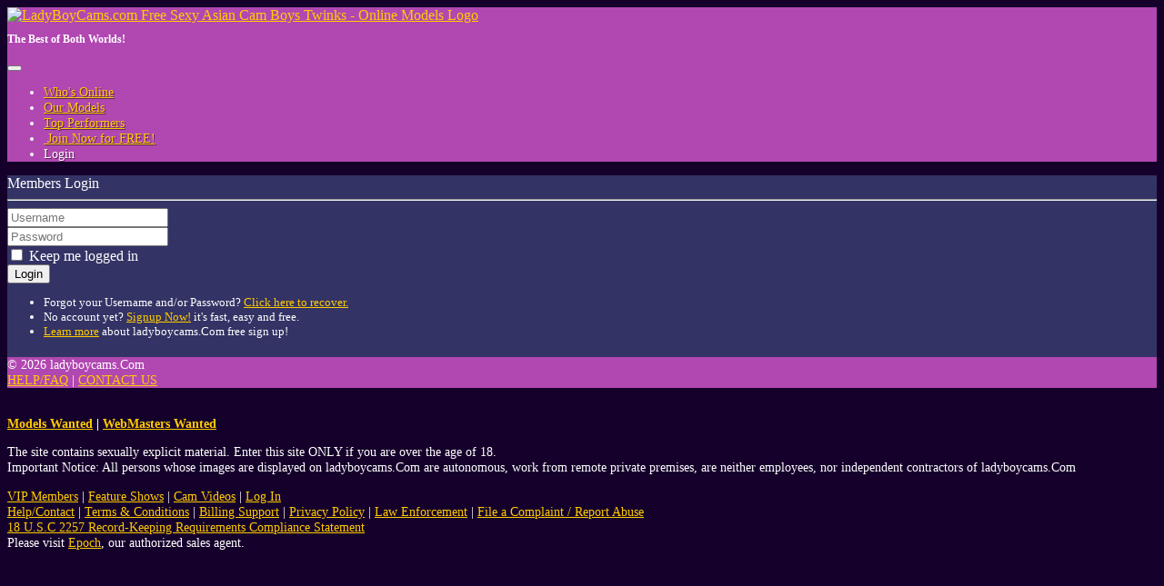

--- FILE ---
content_type: text/html; charset=UTF-8
request_url: https://ladyboycams.com/gallery.php?model_id=106032
body_size: 4313
content:
<!doctype html>
<html lang="en">
    <head>
        <title>LadyBoyCams.com Free Sexy Asian Cam Boys Twinks - Online Models - Model Photo Gallery - 106032 - Gallery</title><meta charset="utf-8"><meta name="viewport" content="width=device-width, initial-scale=1, maximum-scale=1, shrink-to-fit=no"><meta name="description" content="LadyBoyCams.com Watch Live LadyBoy&#039;s HD Quality Porn Cam Shows. Asian, Thai and Filipino Ladyboy&#039;s and Twinks on Web Cam 24/7 NOW!  - Model Photo Gallery - 106032 - Gallery"><meta name="keywords" content="asian ladyboys chat, asian transexuals, ladyboy webcams, live ladyboy sex, thai ladyboys, filipino ladyboys, ladyboy porn shows, asian tranny sex, tranny webcam chat, video chat, adult, nude, free, webcams, cams, thai, filipino"><meta name="classification" content="Adult"><meta name="msvalidate.01" content="4C197E696ABF7FD28D3669821E1DDD79"><meta name="rating" content="RTA-5042-1996-1400-1577-RTA"><meta name="revisit-after" content="7 days"><link rel="canonical" href="https://ladyboycams.com/login.php">
            <link rel="apple-touch-icon" sizes="180x180" href="https://ladyboycams.com/shared/images/icons/apple-icon-180x180.png">
            <link rel="icon" type="image/png" sizes="192x192" href="https://ladyboycams.com/shared/images/icons/android-icon-192x192.png">
            <link rel="mask-icon" href="https://ladyboycams.com/shared/images/icons/safari-pinned-tab.svg" color="#5bbad5">
            <link rel="icon" type="image/png" sizes="32x32" href="https://ladyboycams.com/shared/images/icons/favicon-32x32.png">
            <link rel="icon" type="image/png" sizes="16x16" href="https://ladyboycams.com/shared/images/icons/favicon-16x16.png">
            <link rel="manifest" href="https://ladyboycams.com/site.webmanifest">
            <meta name="msapplication-TileColor" content="#2b5797">
            <meta name="msapplication-TileImage" content="https://ladyboycams.com/shared/images/icons/ms-icon-144x144.png">
            <meta name="msapplication-config" content="https://ladyboycams.com/browserconfig.xml">
            <meta name="theme-color" content="#2b5797"><link rel="stylesheet" href="https://ladyboycams.com/shared/modules/fontawesome/fontawesome-free-5.14.0-web/css/all.min.css"><link rel="stylesheet" href="https://ladyboycams.com/shared/modules/bootstrap/bootstrap-4.3.1-dist/css/bootstrap.min.css"><link rel="stylesheet" href="https://ladyboycams.com/shared/css/global.css?ts=202512301105608"><link rel="stylesheet" href="https://ladyboycams.com/css/main.css?ts=202512301105608"><link rel="stylesheet" href="https://ladyboycams.com/css/template_1.css?ts=202512301105608"><link rel="stylesheet" href="https://ladyboycams.com/shared/css/login.css?ts=202512301105608"><link rel="stylesheet" href="https://ladyboycams.com/css/login.css?ts=202512301105608"><style>
        @media (max-width: 1034px) {
            #mainHeader #siteLogoContainer1 #siteSlogan {
                display: none;
            }
        }</style>    </head>

    <body>
        <div id="mainContainer">
            <!-- Main Header -->
            <header id="mainHeader">
                <!-- Fixed navbar -->
                <nav id="headerNavBar" class="navbar navbar-expand-lg navbar-dark">
                    <!-- Brand -->
                    <div class="navbar-brand">
                        <div id="siteLogoContainer1">
                            <a href="https://ladyboycams.com/onnow.php" title="The Best of Both Worlds!"><img id="siteHeaderLogo" alt="LadyBoyCams.com Free Sexy Asian Cam Boys Twinks - Online Models Logo" src="shared/images/ladyboycams_logo_default.png?v=20200831"></a>
                            <h1 id="siteSlogan">The Best of Both Worlds!</h1>
                        </div>
                        <div id="siteLogoContainer2" style="display:none;"></div>
                    </div>

                    <!-- Toggler -->
<button id="navbarMainMenuButton" class="navbar-toggler" type="button" data-toggle="collapse" data-target="#navbarMainMenu" aria-controls="navbarMainMenu" aria-expanded="false" aria-label="Toggle navigation">
    <span class="navbar-toggler-icon"></span>
</button>

<!-- Collapse: Links -->
<div class="collapse navbar-collapse justify-content-end" id="navbarMainMenu">
    <ul class="navbar-nav">
        <li class="nav-item">
            <a class="nav-link" href="https://ladyboycams.com/onnow.php"><span id="faWhosOnline" class="fas fa-th"></span> Who's Online</a>
        </li>
        <li class="nav-item">
            <a class="nav-link" href="https://ladyboycams.com/models.php"><span id="faOurModels" class="fas fa-list-ul"></span> Our Models</a>
        </li>
        <li class="nav-item">
            <a class="nav-link" href="https://ladyboycams.com/topmodels.php"><span id="faTopPerformers" class="fas fa-trophy"></span> Top Performers</a>
        </li>

        
            <li class="nav-item">
                <a class="nav-link" href="https://ladyboycams.com/signup.php?wid=100001&cid=100&rid=1"><span class="fas fa-user-plus"></span>&nbsp;Join&nbsp;Now for&nbsp;FREE!</a>
            </li>
            <li class="nav-item active">
                <a class="nav-link" href="https://ladyboycams.com/login.php"><span class="fas fa-sign-in-alt"></span> Login</a>
            </li>

        
    </ul>
</div>                </nav>
            </header>

            <!-- Main Body -->

<main id="mainBody" class="container-fluid">
    <div class="py-3 py-md-5">
    <div id="loginBox" class="card mx-auto p-4">
        <div id="loginTitle"><span class="fas fa-unlock-alt"></span> Members Login</div>
        <hr class="border-secondary mt-0">

        <small><div id="headerMessage" class="alert alert-danger px-2" style="display:none" role="alert"></div></small>

        <form id="loginForm">

    <input type="hidden" id="formToken" value="1769659506">
    <input type="hidden" id="formKey" value="10ba15aa1cc669547596e0f1260f4838">
    <input type="hidden" id="referer" value="">
    <input type="hidden" id="tzOffset">
    <input type="hidden" id="bfp">
    <input type="hidden" id="uid" value="eaf1d2ca00abb935a870a7ee335f0ef5">

    <div class="form-group">
        <input
            type="text"
            class="form-control"
            id="loginUsername"
            placeholder="Username"
            autocomplete="off"
            required>
    </div>

    <div class="form-group">
        <div class="input-group">
            <input
                type="password"
                class="form-control"
                id="loginPassword"
                placeholder="Password"
                autocomplete="off"
                required>
            <div class="input-group-append">
                <div class="input-group-text cursorPointer" onclick="togglePasswordMasking('loginPassword', 'loginPasswordEye')"><span id="loginPasswordEye" class="fas fa-eye text-secondary"></span></div>
            </div>
        </div>
    </div>

    <div class="form-group">
        <div id="recaptcha" class="" data-sitekey="6LdzgT4sAAAAAOUhvwUR5e2v0_Ld68nXHYYddwl9" data-action="login"></div>
    </div>

    <div class="form-group">
        <div class="custom-control custom-checkbox">
            <input type="checkbox" class="custom-control-input" id="rememberMe" value="1" >
            <label class="custom-control-label" for="rememberMe">Keep me logged in</label>
        </div>
    </div>

    <div class="text-center">
        <button id="btnSubmit" type="submit" class="btn btn-primary w-50">Login</button>
        <div id="btnProcessing" class="btn btn-primary w-50" style="display:none"><span class="fas fa-spinner fa-spin"></span> Validating...</div>
    </div>

</form>

<script>
    var ld = new Date();
    var tzo = -ld.getTimezoneOffset() / 60;
    document.getElementById("tzOffset").value = tzo;
</script>

                    <div class="mt-4">
                <small>
                    <ul class="pl-3">
                        <li>Forgot your Username and/or Password? <a href="https://ladyboycams.com/pwrecover.php">Click here to recover.</a></li>
                        <li>No account yet? <a href="https://ladyboycams.com/signup.php?wid=100001&cid=100&rid=1">Signup Now!</a> it's fast, easy and free.</li>
                        <li><a href="https://ladyboycams.com/help.php">Learn more</a> about ladyboycams.Com free sign up!</li>
                    </ul>
                </small>
            </div>
            </div>
</div>
        </main>

            <!-- Main Footer -->
            <footer id="mainFooter">
                <div id="footerCopyright" class="container-fluid py-2">
                    <div class="row">
                        <!-- Copyright -->
                        <div class="col-sm">
                            &copy; 2026 ladyboycams.Com                        </div>

                        <!-- Links -->
                        <div class="col-sm-auto text-right">
                            <a href="https://ladyboycams.com/help.php">HELP/FAQ</a>
                            <span class="px-2">|</span>
                            <a href="https://ladyboycams.com/support.php?id=email">CONTACT US</a>
                        </div>
                    </div>
                </div>

                <div id="footerDisclaimer" class="container-fluid text-center">
                    <br>
                    <p>
                        <strong>
                        <a href="https://ladyboycams.com/performers.php" target="_blank">Models Wanted</a>
                        <span class="px-2">|</span>
                        <a href="https://ladyboycams.com/webmaster.php" target="_blank">WebMasters Wanted</a>
                        </strong>
                    </p>
                    <p>
                        The site contains sexually explicit material. Enter this site ONLY if you are over the age of 18. <br>
                        Important Notice: All persons whose images are displayed on ladyboycams.Com are autonomous, work from
                        remote private premises, are neither employees, nor independent contractors of ladyboycams.Com                    </p>
                    <p id="footerLinks">
                                                <a href="https://ladyboycams.com/vip.php">VIP Members</a>
                        <span class="px-2">|</span>
                        <a href="https://ladyboycams.com/fshows.php">Feature Shows</a>
                        <span class="px-2">|</span>
                        <a href="https://ladyboycams.com/videos.php">Cam Videos</a>
                        <span class="px-2">|</span>
                                                                            <a href="https://ladyboycams.com/login.php">Log In</a>
                                                <br>
                        <a href="https://ladyboycams.com/help.php">Help/Contact</a>
                        <span class="px-2">|</span>
                        <a href="https://ladyboycams.com/support.php?id=terms">Terms & Conditions</a>
                        <span class="px-2">|</span>
                        <a href="https://ladyboycams.com/help.php">Billing Support</a>
                        <span class="px-2">|</span>
                        <a href="https://ladyboycams.com/support.php?id=privacy">Privacy Policy</a>
                        <span class="px-2">|</span>
                        <a href="https://ladyboycams.com/support.php?id=lawpolicy">Law Enforcement</a>
                        <span class="px-2">|</span>
                        <a href="https://ladyboycams.com/support.php?id=report_abuse">File a Complaint / Report Abuse</a>
                        <br>
                        <a href="https://ladyboycams.com/support.php?id=2257">18 U.S.C 2257 Record-Keeping Requirements Compliance Statement</a>
                        <br>
                        Please visit <a href="https://www.epoch.com/" target="_blank">Epoch</a>, our authorized sales agent.
                    </p>
                </div>
            </footer>
        </div>
        <!-- END: mainContainer -->

        <!-- Javascripts -->
        
            <noscript>
                <style>
                    #mainBody, #mainFooter {
                        display: none;
                    }
                </style>
                <div id="noscript" class="container" style="max-width: 500px;">
                    <div class="alert alert-warning p-4 my-sm-5 my-3" role="alert">
                        <strong>Javascript Required</strong>
                        <hr class="mt-0">
                        Please enable Javascript to properly display the contents on this site.
                        <div class="text-right mt-3"><a href="" class="btn btn-warning btn-sm-warning text-secondary">Reload Page</a></div>
                    </div>
                </div>
            </noscript>
<!--- Hidden -->
<div>
    <div id="scrollTop" style="display:none;" onclick="goTop()"><span class="fas fa-chevron-circle-up border rounded-circle bg-light text-muted cursorPointer"></span></div>
</div>

<!-- Javascripts -->
    <script src="https://ladyboycams.com/shared/modules/jquery/jquery-3.6.4.min.js"></script>

<script>
    const URL_ROOT = 'https://ladyboycams.com/';
    const IS_MOBILE = 0;
    const IS_ANDROID_OS = 0;
    const IS_IOS = 0;
    const PAGE_EXTENSION = 'php';

    </script>

<script src="https://ladyboycams.com/shared/modules/socketio/4.8.1/socket.io.min.js"></script>

<script src="https://ladyboycams.com/shared/modules/bootstrap/bootstrap-4.3.1-dist/js/bootstrap.bundle.min.js"></script>


<script src="https://ladyboycams.com/shared/modules/bfpjs/bfpjs-2.1.0/bfp2.min.js"></script><script src="https://www.google.com/recaptcha/enterprise.js" async defer></script>
<script src="https://ladyboycams.com/shared/js/main.min.js?ts=202512301105608"></script>

    <script src="https://ladyboycams.com/shared/js/login.min.js?ts=202512301105608"></script>


        <!-- Global Site Tag (gtag.js) - Google Analytics -->
        <script async src="https://www.googletagmanager.com/gtag/js?id=G-C082H2FSK9"></script>
        <script>
            window.dataLayer = window.dataLayer || [];
            function gtag(){dataLayer.push(arguments);}
            gtag("js", new Date());
            gtag("config", "G-C082H2FSK9");
        </script>
    <script>
        let deviceType = 'computer';

        if (0 == 1 || ('ontouchstart' in window && (navigator.maxTouchPoints > 0 || navigator.msMaxTouchPoints > 0))) {
            if (window.screen.width < 640 || window.screen.height < 640) {
                deviceType = 'phone';
            }
            else {
                deviceType = 'tablet';
            }
        }

        $.get(URL_ROOT + 'ajax.php?pid=mob_dev_type&type=' + deviceType + '&ts=1769659506&token=f2b496ee805d9564f7fa43b0a5ff89ad', function() {
            if ('login' == 'chat' && '' != deviceType) {
                location.reload();
            }
        });
    </script>
    </body>
</html>

--- FILE ---
content_type: text/css
request_url: https://ladyboycams.com/css/template_1.css?ts=202512301105608
body_size: 1002
content:
#asideMenuContainer {
    max-width: 265px;
}

#asideMenuFull {
    width: 235px;
}

#asideMenuMinimized {
    display: none;
    font-size: 1.6rem;
}

@media (max-width: 991.98px) {
    #asideMenuFullContainer {
        position: absolute;
        top: 0;
        bottom: 0;
        right: 0;
        width: 0;
        overflow-x: hidden;
        transition: 0.5s;
        background-color: #f2f2f2;
        z-index: 1500;
        -webkit-box-shadow: -8px 0px 10px 0px rgba(0,0,0,0.2);
        -moz-box-shadow: -8px 0px 10px 0px rgba(0,0,0,0.2);
        box-shadow: -8px 0px 10px 0px rgba(0,0,0,0.2);
    }

    #asideMenuFull {
        margin-left: 15px;
    }

    #asideMenuMinimized {
        display: block;
    }    
}

@media (min-width: 992px) {
    #asideMenuContainer {
        width: 265px;
    }

    #asideMenuFull {
        min-width: 235px;
        width: 235px;
        margin-top: 0.65rem;
    }
}

@media (max-width: 1199.98px) {
    #mainContainer {
        max-width: 100%;
    }
}

--- FILE ---
content_type: text/css
request_url: https://ladyboycams.com/css/login.css?ts=202512301105608
body_size: 54
content:
#loginBox {
    background: rgba(51, 51, 102, 0.75);
}